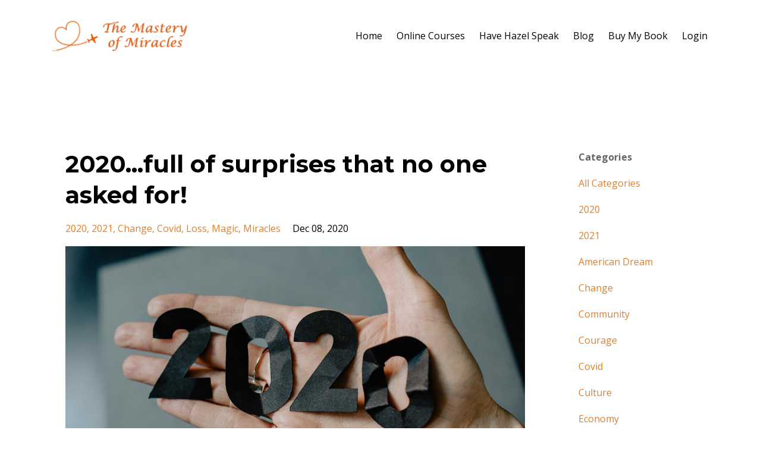

--- FILE ---
content_type: text/html; charset=utf-8
request_url: https://www.themasteryofmiracles.com/blog?tag=magic
body_size: 5983
content:
<!DOCTYPE html>
<html lang="en">
  <head>

    <!-- Title and description ================================================== -->
    
              <meta name="csrf-param" content="authenticity_token">
              <meta name="csrf-token" content="313iQpIdCi/0WNALFeJPReUI5NzoggAsXsP3UrFrqCpc0sX/+UQ87MfOYQzGwF1pYkXTg9kJdeR/09caE+7j6Q==">
            
    <title>
      
        The Mastery of Miracles
      
    </title>
    <meta charset="utf-8" />
    <meta content="IE=edge,chrome=1" http-equiv="X-UA-Compatible">
    <meta name="viewport" content="width=device-width, initial-scale=1, maximum-scale=1, user-scalable=no">
    
      <meta name="description" content="Being a master of miracles is a way of being available to everyone!  By sharing my real, raw and vulnerable stories I hope you will be inspired to unlock the miracles in your life too." />
    

    <!-- Helpers ================================================== -->
    <meta property="og:type" content="website">
<meta property="og:url" content="https://www.themasteryofmiracles.com/blog?tag=magic">
<meta name="twitter:card" content="summary_large_image">

<meta property="og:title" content="The Mastery of Miracles">
<meta name="twitter:title" content="The Mastery of Miracles">


<meta property="og:description" content="Being a master of miracles is a way of being available to everyone!  By sharing my real, raw and vulnerable stories I hope you will be inspired to unlock the miracles in your life too.">
<meta name="twitter:description" content="Being a master of miracles is a way of being available to everyone!  By sharing my real, raw and vulnerable stories I hope you will be inspired to unlock the miracles in your life too.">


<meta property="og:image" content="https://kajabi-storefronts-production.kajabi-cdn.com/kajabi-storefronts-production/sites/36640/images/OU6moU5T62DMavoab7iH_file.jpg">
<meta name="twitter:image" content="https://kajabi-storefronts-production.kajabi-cdn.com/kajabi-storefronts-production/sites/36640/images/OU6moU5T62DMavoab7iH_file.jpg">


    <link href="https://kajabi-storefronts-production.kajabi-cdn.com/kajabi-storefronts-production/themes/626921/settings_images/waPKKUu3Qzq1EwZ5oeIa_favicon.png?v=2" rel="shortcut icon" />
    <link rel="canonical" href="https://www.themasteryofmiracles.com/blog?tag=magic" />

    <!-- CSS ================================================== -->
    <link rel="stylesheet" href="https://maxcdn.bootstrapcdn.com/bootstrap/4.0.0-alpha.4/css/bootstrap.min.css" integrity="sha384-2hfp1SzUoho7/TsGGGDaFdsuuDL0LX2hnUp6VkX3CUQ2K4K+xjboZdsXyp4oUHZj" crossorigin="anonymous">
    <link rel="stylesheet" href="https://maxcdn.bootstrapcdn.com/font-awesome/4.5.0/css/font-awesome.min.css">
    
      <link href="//fonts.googleapis.com/css?family=Open+Sans:400,700,400italic,700italic|Montserrat:400,700,400italic,700italic" rel="stylesheet" type="text/css">
    
    <link rel="stylesheet" media="screen" href="https://kajabi-app-assets.kajabi-cdn.com/assets/core-0d125629e028a5a14579c81397830a1acd5cf5a9f3ec2d0de19efb9b0795fb03.css" />
    <link rel="stylesheet" media="screen" href="https://kajabi-storefronts-production.kajabi-cdn.com/kajabi-storefronts-production/themes/626921/assets/styles.css?1652910859908093" />
    <link rel="stylesheet" media="screen" href="https://kajabi-storefronts-production.kajabi-cdn.com/kajabi-storefronts-production/themes/626921/assets/overrides.css?1652910859908093" />

    <!-- Full Bleed Or Container ================================================== -->
    

    <!-- Header hook ================================================== -->
    <link rel="alternate" type="application/rss+xml" title="The Mastery of Miracles" href="https://www.themasteryofmiracles.com/blog.rss" /><script type="text/javascript">
  var Kajabi = Kajabi || {};
</script>
<script type="text/javascript">
  Kajabi.currentSiteUser = {
    "id" : "-1",
    "type" : "Guest",
    "contactId" : "",
  };
</script>
<script type="text/javascript">
  Kajabi.theme = {
    activeThemeName: "Premier Site",
    previewThemeId: null,
    editor: false
  };
</script>
<meta name="turbo-prefetch" content="false">
<!-- Global site tag (gtag.js) - Google Analytics -->
<script async src="https://www.googletagmanager.com/gtag/js?id=UA-151763762-3"></script>
<script>
  window.dataLayer = window.dataLayer || [];
  function gtag(){dataLayer.push(arguments);}
  gtag('js', new Date());

  gtag('config', 'UA-151763762-3');
</script><style type="text/css">
  #editor-overlay {
    display: none;
    border-color: #2E91FC;
    position: absolute;
    background-color: rgba(46,145,252,0.05);
    border-style: dashed;
    border-width: 3px;
    border-radius: 3px;
    pointer-events: none;
    cursor: pointer;
    z-index: 10000000000;
  }
  .editor-overlay-button {
    color: white;
    background: #2E91FC;
    border-radius: 2px;
    font-size: 13px;
    margin-inline-start: -24px;
    margin-block-start: -12px;
    padding-block: 3px;
    padding-inline: 10px;
    text-transform:uppercase;
    font-weight:bold;
    letter-spacing:1.5px;

    left: 50%;
    top: 50%;
    position: absolute;
  }
</style>
<script src="https://kajabi-app-assets.kajabi-cdn.com/vite/assets/track_analytics-999259ad.js" crossorigin="anonymous" type="module"></script><link rel="modulepreload" href="https://kajabi-app-assets.kajabi-cdn.com/vite/assets/stimulus-576c66eb.js" as="script" crossorigin="anonymous">
<link rel="modulepreload" href="https://kajabi-app-assets.kajabi-cdn.com/vite/assets/track_product_analytics-9c66ca0a.js" as="script" crossorigin="anonymous">
<link rel="modulepreload" href="https://kajabi-app-assets.kajabi-cdn.com/vite/assets/stimulus-e54d982b.js" as="script" crossorigin="anonymous">
<link rel="modulepreload" href="https://kajabi-app-assets.kajabi-cdn.com/vite/assets/trackProductAnalytics-3d5f89d8.js" as="script" crossorigin="anonymous">      <script type="text/javascript">
        if (typeof (window.rudderanalytics) === "undefined") {
          !function(){"use strict";window.RudderSnippetVersion="3.0.3";var sdkBaseUrl="https://cdn.rudderlabs.com/v3"
          ;var sdkName="rsa.min.js";var asyncScript=true;window.rudderAnalyticsBuildType="legacy",window.rudderanalytics=[]
          ;var e=["setDefaultInstanceKey","load","ready","page","track","identify","alias","group","reset","setAnonymousId","startSession","endSession","consent"]
          ;for(var n=0;n<e.length;n++){var t=e[n];window.rudderanalytics[t]=function(e){return function(){
          window.rudderanalytics.push([e].concat(Array.prototype.slice.call(arguments)))}}(t)}try{
          new Function('return import("")'),window.rudderAnalyticsBuildType="modern"}catch(a){}
          if(window.rudderAnalyticsMount=function(){
          "undefined"==typeof globalThis&&(Object.defineProperty(Object.prototype,"__globalThis_magic__",{get:function get(){
          return this},configurable:true}),__globalThis_magic__.globalThis=__globalThis_magic__,
          delete Object.prototype.__globalThis_magic__);var e=document.createElement("script")
          ;e.src="".concat(sdkBaseUrl,"/").concat(window.rudderAnalyticsBuildType,"/").concat(sdkName),e.async=asyncScript,
          document.head?document.head.appendChild(e):document.body.appendChild(e)
          },"undefined"==typeof Promise||"undefined"==typeof globalThis){var d=document.createElement("script")
          ;d.src="https://polyfill-fastly.io/v3/polyfill.min.js?version=3.111.0&features=Symbol%2CPromise&callback=rudderAnalyticsMount",
          d.async=asyncScript,document.head?document.head.appendChild(d):document.body.appendChild(d)}else{
          window.rudderAnalyticsMount()}window.rudderanalytics.load("2apYBMHHHWpiGqicceKmzPebApa","https://kajabiaarnyhwq.dataplane.rudderstack.com",{})}();
        }
      </script>
      <script type="text/javascript">
        if (typeof (window.rudderanalytics) !== "undefined") {
          rudderanalytics.page({"account_id":"36959","site_id":"36640"});
        }
      </script>
      <script type="text/javascript">
        if (typeof (window.rudderanalytics) !== "undefined") {
          (function () {
            function AnalyticsClickHandler (event) {
              const targetEl = event.target.closest('a') || event.target.closest('button');
              if (targetEl) {
                rudderanalytics.track('Site Link Clicked', Object.assign(
                  {"account_id":"36959","site_id":"36640"},
                  {
                    link_text: targetEl.textContent.trim(),
                    link_href: targetEl.href,
                    tag_name: targetEl.tagName,
                  }
                ));
              }
            };
            document.addEventListener('click', AnalyticsClickHandler);
          })();
        }
      </script>
<meta name='site_locale' content='en'><style type="text/css">
  /* Font Awesome 4 */
  .fa.fa-twitter{
    font-family:sans-serif;
  }
  .fa.fa-twitter::before{
    content:"𝕏";
    font-size:1.2em;
  }

  /* Font Awesome 5 */
  .fab.fa-twitter{
    font-family:sans-serif;
  }
  .fab.fa-twitter::before{
    content:"𝕏";
    font-size:1.2em;
  }
</style>
<link rel="stylesheet" href="https://cdn.jsdelivr.net/npm/@kajabi-ui/styles@1.0.4/dist/kajabi_products/kajabi_products.css" />
<script type="module" src="https://cdn.jsdelivr.net/npm/@pine-ds/core@3.13.0/dist/pine-core/pine-core.esm.js"></script>
<script nomodule src="https://cdn.jsdelivr.net/npm/@pine-ds/core@3.13.0/dist/pine-core/index.esm.js"></script>

  </head>
  <body>
    <div class="container container--main">
      <div class="content-wrap">
        <div id="section-header" data-section-id="header"><!-- Header Variables -->























<!-- KJB Settings Variables -->





<style>
  .header {
    background: #fff;
  }
  
  .header .logo--text, .header--left .header-menu a {
    line-height: 60px;
  }
  .header .logo--image {
    height: 60px;
  }
  .header .logo img {
    max-height: 60px;
  }
  .announcement {
      background: #2e91fc;
      color: #fff;
    }
  /*============================================================================
    #Header User Menu Styles
  ==============================================================================*/
  .header .user__dropdown {
    background: #fff;
    top: 91px;
  }
  .header--center .user__dropdown {
    top: 50px;
  }
  
  /*============================================================================
    #Header Responsive Styles
  ==============================================================================*/
  @media (max-width: 767px) {
    .header .logo--text {
      line-height: 60px;
    }
    .header .logo--image {
      max-height: 60px;
    }
    .header .logo img {
      max-height: 60px;
    }
    .header .header-ham {
      top: 30px;
    }
  }
</style>



  <!-- Announcement Variables -->






<!-- KJB Settings Variables -->


<style>
  .announcement {
    background: #2e91fc;
    color: #fff;
  }
  a.announcement:hover {
    color: #fff;
  }
</style>



  <div class="header header--light header--left" kjb-settings-id="sections_header_settings_background_color">
    <div class="container">
      
        <a href="/" class="logo logo--image">
          <img src="https://kajabi-storefronts-production.kajabi-cdn.com/kajabi-storefronts-production/themes/626921/settings_images/swkSwCpSTeCXnmCPp7OH_Hazel_Mastery_of_Miracles_Logo_for_Kajabi_and_Videos.png" kjb-settings-id="sections_header_settings_logo"/>
        </a>
      
      
        <div class="header-ham">
          <span></span>
          <span></span>
          <span></span>
        </div>
      
      <div kjb-settings-id="sections_header_settings_menu" class="header-menu">
        
          
            <a href="https://www.themasteryofmiracles.com/">Home</a>
          
            <a href="https://www.themasteryofmiracles.com/miracle">Online Courses</a>
          
            <a href="https://www.themasteryofmiracles.com/have_Hazel_Ortega_Speak">Have Hazel Speak</a>
          
            <a href="https://www.themasteryofmiracles.com/blog">Blog</a>
          
            <a href="https://www.amazon.com/Bounced-Checks-Private-Jets-Miracles-ebook/dp/B07FB4VTF3">Buy My Book</a>
          
        
        
        <!-- User Dropdown Variables -->





<!-- KJB Settings Variables -->






  <span kjb-settings-id="sections_header_settings_language_login"><a href="/login">Login</a></span>


      </div>
    </div>
  </div>


</div>
        


        <div id="section-hero_blog" data-section-id="hero_blog">

</div>
<div id="" class="section section--global">
  <div class="container">
    <div class="row section__row">
      <div class="section__body col-lg-9">
        <div id="section-blog_listing_body" data-section-id="blog_listing_body">
  
    <div class="panel blog fluid-video">
  <div class="panel__body">
    <h2 class="blog__title"><a href="/blog/2020-full-of-surprises-that-no-one-asked-for">2020...full of surprises that no one asked for!</a></h2>
    <div class="blog__info">
      
        <span class="blog__tags" kjb-settings-id="sections_blog_listing_body_settings_show_tags">
          
            
              <a href="https://www.themasteryofmiracles.com/blog?tag=2020">2020</a>
            
              <a href="https://www.themasteryofmiracles.com/blog?tag=2021">2021</a>
            
              <a href="https://www.themasteryofmiracles.com/blog?tag=change">change</a>
            
              <a href="https://www.themasteryofmiracles.com/blog?tag=covid">covid</a>
            
              <a href="https://www.themasteryofmiracles.com/blog?tag=loss">loss</a>
            
              <a href="https://www.themasteryofmiracles.com/blog?tag=magic">magic</a>
            
              <a href="https://www.themasteryofmiracles.com/blog?tag=miracles">miracles</a>
            
          
        </span>
      
      
        <span class="blog__date" kjb-settings-id="sections_blog_listing_body_settings_show_date">Dec 08, 2020</span>
      
      
    </div>
    
    
  
    
      <a href="/blog/2020-full-of-surprises-that-no-one-asked-for"><img src="https://kajabi-storefronts-production.kajabi-cdn.com/kajabi-storefronts-production/blogs/18895/images/WrNAMdOLRrOwTSAby3Yz_kelly-sikkema-1KfV102FCcQ-unsplash.jpg" class="img-fluid"/></a>
    
  


    
    
    <div class="blog__conent"><p><span style='font-weight: 400;'>As we close out this year, I want to acknowledge the struggles we have all been through. Along with the things that have hit me personally, I have witnessed the battles and distress of our clients and friends. I see the losses. I feel the trepidation of moving into 2021. I understand.</span></p>
<p><span style='font-weight: 400;'>But even though 2020 has been one for the books (to put it mildly), I can’t help but see some incredible growth and love that has come out of it. I am not someone who goes for “toxic positivity,” but I still see some remarkable magic that has happened in the last twelve months.</span></p>
<p><strong>Closer relationships from further away.</strong><span style='font-weight: 400;'> We checked in with our people and rekindled relationships over the phone or via FaceTime and Zoom. I know people who haven’t spoken in 25 years, but who are now communicating weekly and are even working together on artistic projects.</span></p>
<p><strong>Communities coming together.</strong><span style='font-weight: 400;'> People have been running errands and buying groceries for their neighbors who are at risk and not able to venture out. We have be</span>...</p></div>
    <a class="blog__more" href="/blog/2020-full-of-surprises-that-no-one-asked-for" kjb-settings-id="sections_blog_listing_body_settings_read_more">Continue Reading...</a>
  </div>
</div>

  
  


</div>
      </div>
      <div id="section-blog_sidebar" data-section-id="blog_sidebar">
  <div class="section__sidebar col-lg-3">
    
      
          <!-- Block Variables -->



<!-- KJB Settings Variables -->



<div class="panel" kjb-settings-id="sections_blog_sidebar_blocks_1588102745977_settings_heading">
  <div class="panel__body">
    <p class="panel__heading panel__heading--light" kjb-settings-id="sections_blog_sidebar_blocks_1588102745977_settings_heading">Categories</p>
    <a href="/blog" kjb-settings-id="sections_blog_sidebar_blocks_1588102745977_settings_all_tags">All Categories</a>
    
      
        <p><a href="https://www.themasteryofmiracles.com/blog?tag=2020" class="capitalize">2020</a></p>
      
    
      
        <p><a href="https://www.themasteryofmiracles.com/blog?tag=2021" class="capitalize">2021</a></p>
      
    
      
        <p><a href="https://www.themasteryofmiracles.com/blog?tag=american+dream" class="capitalize">american dream</a></p>
      
    
      
        <p><a href="https://www.themasteryofmiracles.com/blog?tag=change" class="capitalize">change</a></p>
      
    
      
        <p><a href="https://www.themasteryofmiracles.com/blog?tag=community" class="capitalize">community</a></p>
      
    
      
        <p><a href="https://www.themasteryofmiracles.com/blog?tag=courage" class="capitalize">courage</a></p>
      
    
      
        <p><a href="https://www.themasteryofmiracles.com/blog?tag=covid" class="capitalize">covid</a></p>
      
    
      
        <p><a href="https://www.themasteryofmiracles.com/blog?tag=culture" class="capitalize">culture</a></p>
      
    
      
        <p><a href="https://www.themasteryofmiracles.com/blog?tag=economy" class="capitalize">economy</a></p>
      
    
      
        <p><a href="https://www.themasteryofmiracles.com/blog?tag=education" class="capitalize">education</a></p>
      
    
      
        <p><a href="https://www.themasteryofmiracles.com/blog?tag=empowerment" class="capitalize">empowerment</a></p>
      
    
      
        <p><a href="https://www.themasteryofmiracles.com/blog?tag=entrepreneur" class="capitalize">entrepreneur</a></p>
      
    
      
        <p><a href="https://www.themasteryofmiracles.com/blog?tag=family" class="capitalize">family</a></p>
      
    
      
        <p><a href="https://www.themasteryofmiracles.com/blog?tag=fear" class="capitalize">fear</a></p>
      
    
      
        <p><a href="https://www.themasteryofmiracles.com/blog?tag=finance" class="capitalize">finance</a></p>
      
    
      
        <p><a href="https://www.themasteryofmiracles.com/blog?tag=future" class="capitalize">future</a></p>
      
    
      
        <p><a href="https://www.themasteryofmiracles.com/blog?tag=grief" class="capitalize">grief</a></p>
      
    
      
        <p><a href="https://www.themasteryofmiracles.com/blog?tag=humanity" class="capitalize">humanity</a></p>
      
    
      
        <p><a href="https://www.themasteryofmiracles.com/blog?tag=inequity" class="capitalize">inequity</a></p>
      
    
      
        <p><a href="https://www.themasteryofmiracles.com/blog?tag=lies" class="capitalize">lies</a></p>
      
    
      
        <p><a href="https://www.themasteryofmiracles.com/blog?tag=limitless" class="capitalize">limitless</a></p>
      
    
      
        <p><a href="https://www.themasteryofmiracles.com/blog?tag=loss" class="capitalize">loss</a></p>
      
    
      
        <p><a href="https://www.themasteryofmiracles.com/blog?tag=love" class="capitalize">love</a></p>
      
    
      
        <p><a href="https://www.themasteryofmiracles.com/blog?tag=magic" class="capitalize active">magic</a></p>
      
    
      
        <p><a href="https://www.themasteryofmiracles.com/blog?tag=making+a+difference" class="capitalize">making a difference</a></p>
      
    
      
        <p><a href="https://www.themasteryofmiracles.com/blog?tag=mentor" class="capitalize">mentor</a></p>
      
    
      
        <p><a href="https://www.themasteryofmiracles.com/blog?tag=millionaire" class="capitalize">millionaire</a></p>
      
    
      
        <p><a href="https://www.themasteryofmiracles.com/blog?tag=miracles" class="capitalize">miracles</a></p>
      
    
      
        <p><a href="https://www.themasteryofmiracles.com/blog?tag=motivation" class="capitalize">motivation</a></p>
      
    
      
        <p><a href="https://www.themasteryofmiracles.com/blog?tag=opportunity" class="capitalize">opportunity</a></p>
      
    
      
        <p><a href="https://www.themasteryofmiracles.com/blog?tag=possibilites" class="capitalize">possibilites</a></p>
      
    
      
        <p><a href="https://www.themasteryofmiracles.com/blog?tag=possibilities" class="capitalize">possibilities</a></p>
      
    
      
        <p><a href="https://www.themasteryofmiracles.com/blog?tag=potential" class="capitalize">potential</a></p>
      
    
      
        <p><a href="https://www.themasteryofmiracles.com/blog?tag=priorities" class="capitalize">priorities</a></p>
      
    
      
        <p><a href="https://www.themasteryofmiracles.com/blog?tag=pushy+angels" class="capitalize">pushy angels</a></p>
      
    
      
        <p><a href="https://www.themasteryofmiracles.com/blog?tag=quality+of+life" class="capitalize">quality of life</a></p>
      
    
      
        <p><a href="https://www.themasteryofmiracles.com/blog?tag=secrets" class="capitalize">secrets</a></p>
      
    
      
        <p><a href="https://www.themasteryofmiracles.com/blog?tag=social+impact" class="capitalize">social impact</a></p>
      
    
      
        <p><a href="https://www.themasteryofmiracles.com/blog?tag=strength" class="capitalize">strength</a></p>
      
    
      
        <p><a href="https://www.themasteryofmiracles.com/blog?tag=success" class="capitalize">success</a></p>
      
    
      
        <p><a href="https://www.themasteryofmiracles.com/blog?tag=time" class="capitalize">time</a></p>
      
    
      
        <p><a href="https://www.themasteryofmiracles.com/blog?tag=tragedy" class="capitalize">tragedy</a></p>
      
    
      
        <p><a href="https://www.themasteryofmiracles.com/blog?tag=truth" class="capitalize">truth</a></p>
      
    
      
        <p><a href="https://www.themasteryofmiracles.com/blog?tag=universe" class="capitalize">universe</a></p>
      
    
      
        <p><a href="https://www.themasteryofmiracles.com/blog?tag=video" class="capitalize">video</a></p>
      
    
      
        <p><a href="https://www.themasteryofmiracles.com/blog?tag=vision" class="capitalize">vision</a></p>
      
    
  </div>
</div>

        
    
  </div>



</div>
    </div>
  </div>
</div>
        <div id="section-footer" data-section-id="footer">


<style>
  .container--main {
    background: #272d34;
  }
  .footer {
    background: #272d34;
  }
  
</style>

  <footer class="footer footer--dark footer--left" kjb-settings-id="sections_footer_settings_background_color">
    <div class="container">
      <div class="footer__text-container">
        
        
          <span kjb-settings-id="sections_footer_settings_copyright" class="footer__copyright">&copy; 2026 The Mastery of Miracles</span>
        
        
        
          <div kjb-settings-id="sections_footer_settings_menu" class="footer__menu">
            
              <a class="footer__menu-item" href="https://www.themasteryofmiracles.com/pages/terms">Terms</a>
            
              <a class="footer__menu-item" href="https://www.themasteryofmiracles.com/pages/privacy-policy">Privacy Policy</a>
            
          </div>
        
      </div>
      <!-- Section Variables -->






















<!-- KJB Settings Variables -->

















<style>
  .footer .social-icons__icon,
  .footer .social-icons__icon:hover {
    color: #ffffff;
  }
  .footer .social-icons--round .social-icons__icon ,
  .footer .social-icons--square .social-icons__icon {
    background-color: #e67e22;
  }
</style>


  <div class="social-icons social-icons--none social-icons--left">
    <div class="social-icons__row">
      
        <a class="social-icons__icon fa fa-facebook" href="https://www.facebook.com/TheMasteryofMiracles/" kjb-settings-id="sections_footer_settings_social_icon_link_facebook"></a>
      
      
        <a class="social-icons__icon fa fa-twitter" href="https://twitter.com/search?q=%40MasteryMiracles&src=typed_query" kjb-settings-id="sections_footer_settings_social_icon_link_twitter"></a>
      
      
        <a class="social-icons__icon fa fa-instagram" href="https://www.instagram.com/hazelortega_official/?hl=en" kjb-settings-id="sections_footer_settings_social_icon_link_instagram"></a>
      
      
      
      
      
      
      
      
      
      
      
      
      
      
    </div>
  </div>


    </div>
  </footer>


</div>
      </div>
    </div>
    
      <div id="section-pop_exit" data-section-id="pop_exit">

  



  


</div>
    
    <div id="section-pop_two_step" data-section-id="pop_two_step">






  


<style>
  #two-step {
    display: none;
    /*============================================================================
      #Background Color Override
    ==============================================================================*/
    
      /*============================================================================
        #Text Color Override
      ==============================================================================*/
      color: ;
    
  }
</style>

<div id="two-step" class="pop pop--light">
  <div class="pop__content">
    <div class="pop__inner">
      <div class="pop__body" style="background: #fff;">
        <a class="pop__close">
          Close
        </a>
        
          <img src="https://kajabi-storefronts-production.kajabi-cdn.com/kajabi-storefronts-production/themes/626921/assets/two_step.jpg?1652910859908093" class="img-fluid" kjb-settings-id="sections_pop_two_step_settings_image"/>
        
        <div class="pop__body--inner">
          
            <div class="block--1492725498873">
              
                  




<style>
  .block--1492725498873 .progress-wrapper .progress-bar {
    width: 50%;
    background-color: #e67e22;
  }
  .block--1492725498873 .progress-wrapper .progress {
    background-color: #dde9f0;
  }
</style>

<div class="progress-wrapper" kjb-settings-id="sections_pop_two_step_blocks_1492725498873_settings_show_progress">
  <p class="progress-percent" kjb-settings-id="sections_pop_two_step_blocks_1492725498873_settings_progress_text">50% Complete</p>
  <div class="progress">
    <div class="progress-bar progress-bar-striped" kjb-settings-id="sections_pop_two_step_blocks_1492725498873_settings_progress_percent"></div>
  </div>
</div>

                
            </div>
          
            <div class="block--1492725503624">
              
                  <div kjb-settings-id="sections_pop_two_step_blocks_1492725503624_settings_text">
  <h3>Two Step</h3>
<p>Lorem ipsum dolor sit amet, consectetur adipiscing elit, sed do eiusmod tempor incididunt ut labore et dolore magna aliqua.</p>
</div>

              
            </div>
          
          
  


        </div>
      </div>
    </div>
  </div>
</div>

</div>

    <!-- Javascripts ================================================== -->
    <script src="https://kajabi-app-assets.kajabi-cdn.com/assets/core-138bf53a645eb18eb9315f716f4cda794ffcfe0d65f16ae1ff7b927f8b23e24f.js"></script>
    <script charset='ISO-8859-1' src='https://fast.wistia.com/assets/external/E-v1.js'></script>
    <script charset='ISO-8859-1' src='https://fast.wistia.com/labs/crop-fill/plugin.js'></script>
    <script src="https://cdnjs.cloudflare.com/ajax/libs/ouibounce/0.0.12/ouibounce.min.js"></script>
    <script src="https://cdnjs.cloudflare.com/ajax/libs/slick-carousel/1.6.0/slick.min.js"></script>
    <script src="https://kajabi-storefronts-production.kajabi-cdn.com/kajabi-storefronts-production/themes/626921/assets/scripts.js?1652910859908093"></script>
    <script src="https://cdnjs.cloudflare.com/ajax/libs/tether/1.3.8/js/tether.min.js"></script><!-- Tether for Bootstrap -->
    <script src="https://maxcdn.bootstrapcdn.com/bootstrap/4.0.0-alpha.4/js/bootstrap.min.js" integrity="sha384-VjEeINv9OSwtWFLAtmc4JCtEJXXBub00gtSnszmspDLCtC0I4z4nqz7rEFbIZLLU" crossorigin="anonymous"></script>
    <script id="dsq-count-scr" src="//.disqus.com/count.js" async=""></script>
  </body>
</html>